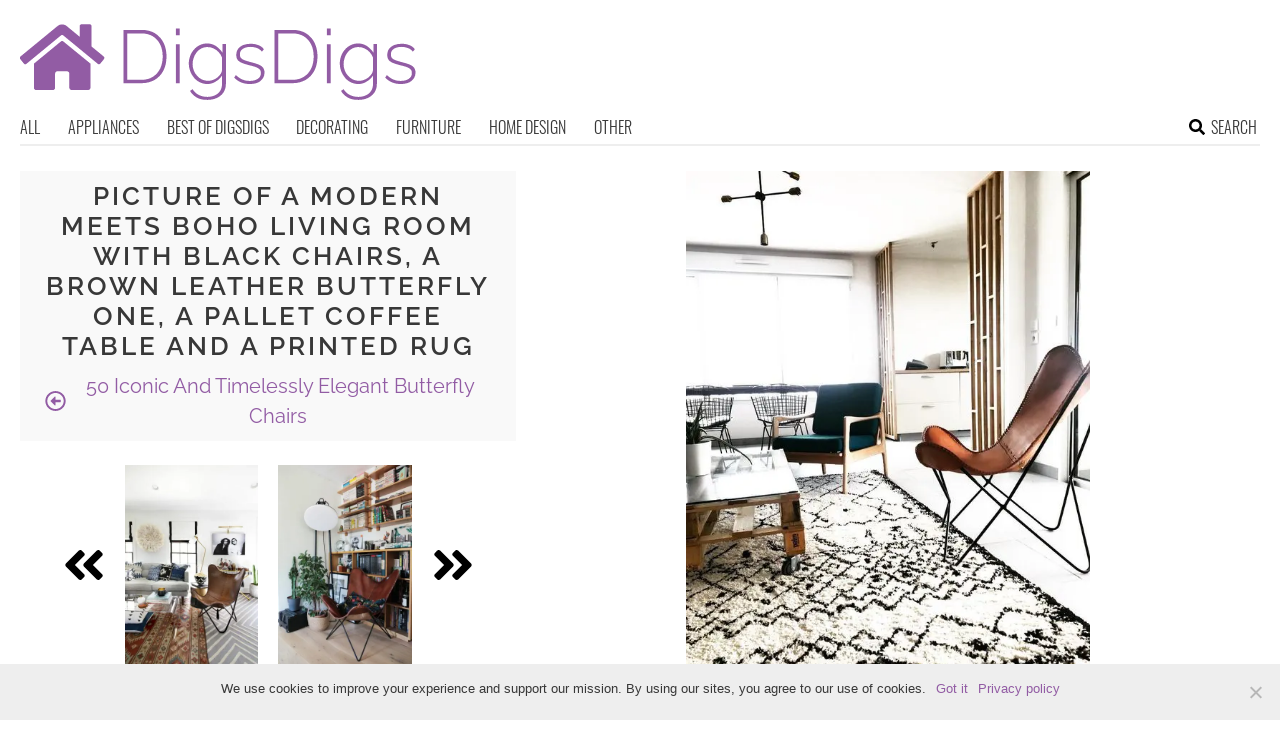

--- FILE ---
content_type: text/html; charset=utf-8
request_url: https://www.google.com/recaptcha/api2/aframe
body_size: 265
content:
<!DOCTYPE HTML><html><head><meta http-equiv="content-type" content="text/html; charset=UTF-8"></head><body><script nonce="ttjaX1WhLtbZQeD2sU2WDw">/** Anti-fraud and anti-abuse applications only. See google.com/recaptcha */ try{var clients={'sodar':'https://pagead2.googlesyndication.com/pagead/sodar?'};window.addEventListener("message",function(a){try{if(a.source===window.parent){var b=JSON.parse(a.data);var c=clients[b['id']];if(c){var d=document.createElement('img');d.src=c+b['params']+'&rc='+(localStorage.getItem("rc::a")?sessionStorage.getItem("rc::b"):"");window.document.body.appendChild(d);sessionStorage.setItem("rc::e",parseInt(sessionStorage.getItem("rc::e")||0)+1);localStorage.setItem("rc::h",'1768739814207');}}}catch(b){}});window.parent.postMessage("_grecaptcha_ready", "*");}catch(b){}</script></body></html>